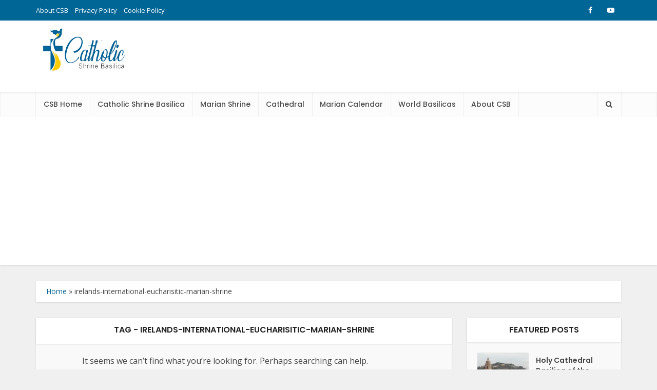

--- FILE ---
content_type: text/html; charset=utf-8
request_url: https://www.google.com/recaptcha/api2/aframe
body_size: 267
content:
<!DOCTYPE HTML><html><head><meta http-equiv="content-type" content="text/html; charset=UTF-8"></head><body><script nonce="qxf8cMIcSdpK8GkXHRwolg">/** Anti-fraud and anti-abuse applications only. See google.com/recaptcha */ try{var clients={'sodar':'https://pagead2.googlesyndication.com/pagead/sodar?'};window.addEventListener("message",function(a){try{if(a.source===window.parent){var b=JSON.parse(a.data);var c=clients[b['id']];if(c){var d=document.createElement('img');d.src=c+b['params']+'&rc='+(localStorage.getItem("rc::a")?sessionStorage.getItem("rc::b"):"");window.document.body.appendChild(d);sessionStorage.setItem("rc::e",parseInt(sessionStorage.getItem("rc::e")||0)+1);localStorage.setItem("rc::h",'1768976013577');}}}catch(b){}});window.parent.postMessage("_grecaptcha_ready", "*");}catch(b){}</script></body></html>

--- FILE ---
content_type: application/javascript; charset=utf-8
request_url: https://fundingchoicesmessages.google.com/f/AGSKWxX4KTgWPcet5PYaC5iaTewmoSIEYI64QGc5z2nKgVWLwvttslDb2IiGugMtXVMVLRUn5vpE4QxA6_yhB7L9qM4wchgd0kz53l9DyapOX7ubozQBt8SAhctQKCW96eAz1J9KW6tCJBDwc70WjRmiqtx7sa40f0nqE-H8dBrwNJBGFSNrbV55GlVDqMM=/__ad_handler.m4ufree.tv-ads-widget//tubeadvertising./ads.pbs
body_size: -1291
content:
window['12bfe4e7-59ec-429c-8d30-d6afc16ee454'] = true;